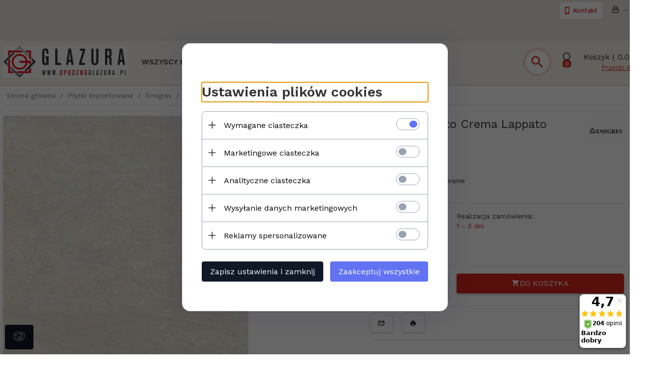

--- FILE ---
content_type: text/html; charset=UTF-8
request_url: https://opocznoglazura.pl/ajax/info/mis/
body_size: -14
content:
{"misId":"7792da779cf1f6cb324d3e8a72eb9497"}

--- FILE ---
content_type: text/html; charset=UTF-8
request_url: https://opocznoglazura.pl/ajax/pinfo/inventory/
body_size: 174
content:

<form id="options_form" name="options_form" method="post" action="/_cart/index/">
    <div id="options_form_tab" class="inventory-container">
            </div>
    <input type="hidden" id="products_id" name="products_id" value="17945" />
    <input type="hidden" id="rtime" name="rtime" value="1 - 3 dni" />
    <script>
			window.jQuery && window.jQuery.trigger("inventoryLoaded");
    </script>


--- FILE ---
content_type: text/html; charset=utf-8
request_url: https://accounts.google.com/o/oauth2/postmessageRelay?parent=https%3A%2F%2Fopocznoglazura.pl&jsh=m%3B%2F_%2Fscs%2Fabc-static%2F_%2Fjs%2Fk%3Dgapi.lb.en.OE6tiwO4KJo.O%2Fd%3D1%2Frs%3DAHpOoo_Itz6IAL6GO-n8kgAepm47TBsg1Q%2Fm%3D__features__
body_size: 161
content:
<!DOCTYPE html><html><head><title></title><meta http-equiv="content-type" content="text/html; charset=utf-8"><meta http-equiv="X-UA-Compatible" content="IE=edge"><meta name="viewport" content="width=device-width, initial-scale=1, minimum-scale=1, maximum-scale=1, user-scalable=0"><script src='https://ssl.gstatic.com/accounts/o/2580342461-postmessagerelay.js' nonce="br47iHuVgP2x83Zufgz3pQ"></script></head><body><script type="text/javascript" src="https://apis.google.com/js/rpc:shindig_random.js?onload=init" nonce="br47iHuVgP2x83Zufgz3pQ"></script></body></html>